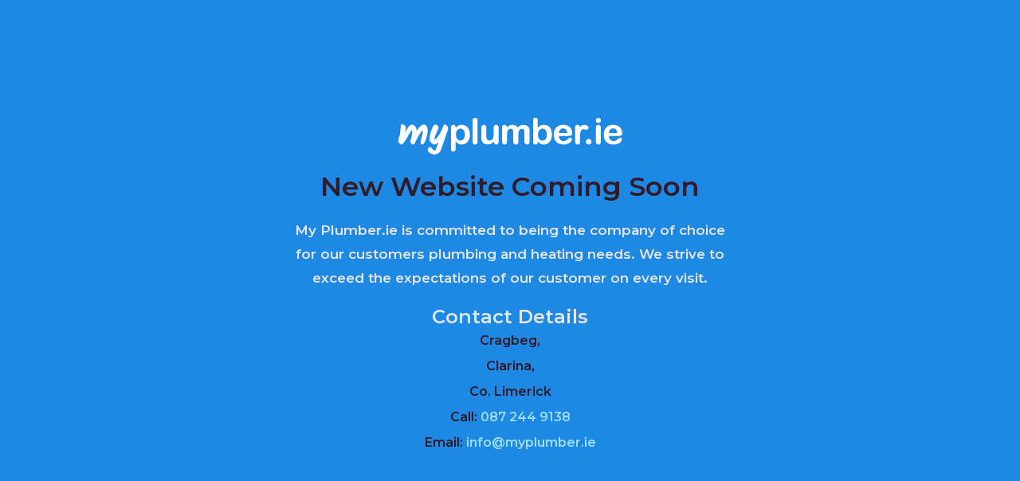

--- FILE ---
content_type: text/html; charset=UTF-8
request_url: https://www.myplumber.ie/plumbing-services/plumber-in-limerick/
body_size: 1571
content:
<!DOCTYPE html>
<html class="sp-html 
			sp-seedprod sp-h-full" lang="en-US">
<head>
							

		


<!-- Open Graph -->
<meta property="og:url" content="https://www.myplumber.ie/plumbing-services/plumber-in-limerick/" />
<meta property="og:type" content="website" />
						
<!-- Twitter Card -->
<meta name="twitter:card" content="summary" />
						
			<meta charset="UTF-8">
<meta name="viewport" content="width=device-width, initial-scale=1.0">
<!-- Default CSS -->
<link rel='stylesheet' id='seedprod-css-css'  href='https://www.myplumber.ie/wp-content/plugins/coming-soon/public/css/tailwind.min.css?ver=6.18.18' type='text/css' media='all' /> <link rel='stylesheet' id='seedprod-fontawesome-css'  href='https://www.myplumber.ie/wp-content/plugins/coming-soon/public/fontawesome/css/all.min.css?ver=6.18.18' type='text/css' media='all' /> 
	
	
	
	
	

	
	<!-- Google Font -->
<link rel="stylesheet" href="https://fonts.googleapis.com/css?family=Montserrat:600&#038;display=swap"> 

	
<!-- Global Styles -->
<style>
	#sp-page{color:#E6E6E6} #sp-page .sp-header-tag-h1,#sp-page .sp-header-tag-h2,#sp-page .sp-header-tag-h3,#sp-page .sp-header-tag-h4,#sp-page .sp-header-tag-h5,#sp-page .sp-header-tag-h6{color:#E6E6E6}#sp-page h1,#sp-page h2,#sp-page h3,#sp-page h4,#sp-page h5,#sp-page h6{color:#E6E6E6; font-family:'Montserrat';font-weight:600;font-style:normal} #sp-page a{color:#9EDEF9} #sp-page a:hover{color:#6ecef6}#sp-page .btn{background-color:#000000}body{background-color:#1e88e5 !important; background-image:;}
	
	
	@media only screen and (max-width: 480px) {
					 #sp-brhhwi {text-align:center !important;} .sp-headline-block-jkhbii,   #sp-jkhbii,   #jkhbii {text-align:center !important;} .sp-headline-block-nz53me,   #sp-nz53me,   #nz53me {text-align:center !important;} .sp-text-wrapper-jdj1i9,   #sp-jdj1i9,   #jdj1i9 {text-align:left !important;}		
			}

	@media only screen and (min-width: 481px) and (max-width: 1024px) {
					 #sp-brhhwi {text-align:center !important;} .sp-headline-block-jkhbii,   #sp-jkhbii,   #jkhbii {text-align:center !important;} .sp-headline-block-nz53me,   #sp-nz53me,   #nz53me {text-align:center !important;} .sp-text-wrapper-jdj1i9,   #sp-jdj1i9,   #jdj1i9 {text-align:left !important;}		
			}

	@media only screen and (min-width: 1024px) {
			}

	

	</style>

<!-- JS -->
<script>
</script>
	
	
	
		<script src="https://www.myplumber.ie/wp-content/plugins/coming-soon/public/js/sp-scripts.min.js" defer></script> 		
	
	
	
	


	<script src="https://www.myplumber.ie/wp-includes/js/jquery/jquery.min.js"></script>
	</head>
<body class="spBgcover sp-h-full sp-antialiased sp-bg-slideshow">
	
			<div id="sp-page" class="spBgcover sp-content-4" style="background-color: rgb(30, 136, 229); font-family: Montserrat, sans-serif; font-weight: 600;"><section id="sp-ks8a8s"      class="sp-el-section " style="width: 600px; max-width: 100%; padding: 10px;"><div id="sp-vw3kvy"      class="sp-el-row sp-w-full  sp-m-auto sm:sp-flex sp-justify-between" style="padding: 0px; width: auto; max-width: 1000px;"><div id="sp-ggzp6w"      class="sp-el-col  sp-w-full" style="width: calc(100% - 0px);"><figure id="sp-brhhwi"   class="sp-image-wrapper sp-el-block" style="margin: 0px; text-align: center;"><div><span><img src="https://www.myplumber.ie/wp-content/uploads/2016/03/logo.png" alt="" width="282" height="46" data-dynamic-tag="" data-image-src="wpmedia"    srcset=" https://www.myplumber.ie/wp-content/uploads/2016/03/logo-150x46.png 150w, https://www.myplumber.ie/wp-content/uploads/2016/03/logo.png 282w" class="sp-image-block-brhhwi custom-preview-class" style="width: 282px;"></span></div><div id="sp-image-dynamic-tags-js-brhhwi"><script>jQuery(function() { image_dynamic_tags('brhhwi' );});</script></div></figure><span href="" target="" rel="" class="sp-header-block-link" style="text-decoration: none;"><h1 id="sp-jkhbii"      class="sp-css-target sp-el-block sp-headline-block-jkhbii sp-type-header" style="font-size: 34px; font-weight: bold; color: rgb(50, 27, 38); text-align: center; margin: 0px;">New Website Coming Soon</h1></span><span href="" target="" rel="" class="sp-header-block-link" style="text-decoration: none;"><h3 id="sp-nz53me"      class="sp-css-target sp-el-block sp-headline-block-nz53me sp-type-header" style="font-size: 17px; font-weight: bold; line-height: 1.8; color: rgb(230, 230, 230); text-align: center; margin: 0px;">My Plumber.ie is committed to being the company of choice for our customers plumbing and heating needs. We strive to exceed the expectations of our customer on every visit.</h3></span><div id="jdj1i9"      class="sp-css-target sp-text-wrapper sp-el-block sp-text-wrapper-jdj1i9 mce-content-body html4-captions" style="line-height: 2; font-size: 16px; color: rgb(50, 27, 38); margin: 0px; text-align: center; position: relative;"  ><h3>Contact Details</h3><p>Cragbeg,<br>Clarina,<br>Co. Limerick</p><p><strong>Call: </strong><a href="tel:00353872449138&nbsp;" data-mce-href="tel:00353872449138&nbsp;">087 244 9138</a><br data-mce-bogus="1"></p><p><strong>Email: </strong><a href="mailto:info@myplumber.ie&nbsp;" data-mce-href="mailto:info@myplumber.ie&nbsp;">info@myplumber.ie</a><br data-mce-bogus="1"></p></div></div></div></section></div>


<div class="tv">
	<div class="screen mute" id="tv"></div>
</div>

	
<script>
	var sp_is_mobile = false;	
</script>

		</body>

</html>

	